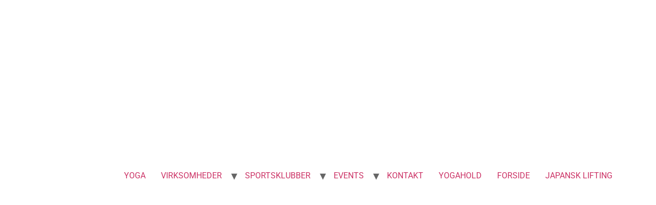

--- FILE ---
content_type: text/css
request_url: https://www.yogabyaarestrup.dk/wp-content/uploads/elementor/css/post-28.css?ver=1769026130
body_size: 991
content:
.elementor-28 .elementor-element.elementor-element-3e2c281c > .elementor-container > .elementor-column > .elementor-widget-wrap{align-content:center;align-items:center;}.elementor-28 .elementor-element.elementor-element-3e2c281c{transition:background 0.3s, border 0.3s, border-radius 0.3s, box-shadow 0.3s;margin-top:0px;margin-bottom:0px;padding:14% 0% 14% 0%;}.elementor-28 .elementor-element.elementor-element-3e2c281c > .elementor-background-overlay{transition:background 0.3s, border-radius 0.3s, opacity 0.3s;}.elementor-28 .elementor-element.elementor-element-63e1317:not(.elementor-motion-effects-element-type-background), .elementor-28 .elementor-element.elementor-element-63e1317 > .elementor-motion-effects-container > .elementor-motion-effects-layer{background-color:#eaeaea;}.elementor-28 .elementor-element.elementor-element-63e1317{transition:background 0.3s, border 0.3s, border-radius 0.3s, box-shadow 0.3s;margin-top:0%;margin-bottom:0%;padding:5% 0% 5% 0%;}.elementor-28 .elementor-element.elementor-element-63e1317 > .elementor-background-overlay{transition:background 0.3s, border-radius 0.3s, opacity 0.3s;}.elementor-widget-heading .elementor-heading-title{font-family:var( --e-global-typography-primary-font-family ), Sans-serif;font-weight:var( --e-global-typography-primary-font-weight );color:var( --e-global-color-primary );}.elementor-28 .elementor-element.elementor-element-3721758{text-align:center;}.elementor-28 .elementor-element.elementor-element-3721758 .elementor-heading-title{font-size:45px;font-weight:600;color:#151f1f;}.elementor-widget-text-editor{font-family:var( --e-global-typography-text-font-family ), Sans-serif;font-weight:var( --e-global-typography-text-font-weight );color:var( --e-global-color-text );}.elementor-widget-text-editor.elementor-drop-cap-view-stacked .elementor-drop-cap{background-color:var( --e-global-color-primary );}.elementor-widget-text-editor.elementor-drop-cap-view-framed .elementor-drop-cap, .elementor-widget-text-editor.elementor-drop-cap-view-default .elementor-drop-cap{color:var( --e-global-color-primary );border-color:var( --e-global-color-primary );}.elementor-28 .elementor-element.elementor-element-3cdf9c4{text-align:center;}.elementor-28 .elementor-element.elementor-element-cbeacec > .elementor-container > .elementor-column > .elementor-widget-wrap{align-content:center;align-items:center;}.elementor-28 .elementor-element.elementor-element-cbeacec:not(.elementor-motion-effects-element-type-background), .elementor-28 .elementor-element.elementor-element-cbeacec > .elementor-motion-effects-container > .elementor-motion-effects-layer{background-color:#3c523e;background-image:url("https://www.yogabyaarestrup.dk/wp-content/uploads/2019/10/cream-pixels.png");}.elementor-28 .elementor-element.elementor-element-cbeacec{transition:background 0.3s, border 0.3s, border-radius 0.3s, box-shadow 0.3s;padding:5% 5% 5% 5%;}.elementor-28 .elementor-element.elementor-element-cbeacec > .elementor-background-overlay{transition:background 0.3s, border-radius 0.3s, opacity 0.3s;}.elementor-28 .elementor-element.elementor-element-ce3b4a9 > .elementor-element-populated{border-style:solid;border-width:1px 1px 1px 1px;border-color:#ffffff;padding:5% 5% 5% 5%;}.elementor-28 .elementor-element.elementor-element-d039fba{text-align:center;}.elementor-28 .elementor-element.elementor-element-d039fba .elementor-heading-title{font-size:45px;font-weight:600;line-height:1.2em;color:#ffffff;}.elementor-28 .elementor-element.elementor-element-4efd3ca{column-gap:0px;text-align:center;font-size:19px;font-weight:300;line-height:1.2em;color:#ffffff;}.elementor-28 .elementor-element.elementor-element-0b80319:not(.elementor-motion-effects-element-type-background), .elementor-28 .elementor-element.elementor-element-0b80319 > .elementor-motion-effects-container > .elementor-motion-effects-layer{background-color:#eaeaea;}.elementor-28 .elementor-element.elementor-element-0b80319{transition:background 0.3s, border 0.3s, border-radius 0.3s, box-shadow 0.3s;}.elementor-28 .elementor-element.elementor-element-0b80319 > .elementor-background-overlay{transition:background 0.3s, border-radius 0.3s, opacity 0.3s;}.elementor-28 .elementor-element.elementor-element-0b80319 a{color:#769889;}.elementor-28 .elementor-element.elementor-element-0b80319 a:hover{color:#3c523e;}.elementor-28 .elementor-element.elementor-element-507d8d69:not(.elementor-motion-effects-element-type-background), .elementor-28 .elementor-element.elementor-element-507d8d69 > .elementor-motion-effects-container > .elementor-motion-effects-layer{background-color:#eaeaea;}.elementor-28 .elementor-element.elementor-element-507d8d69{transition:background 0.3s, border 0.3s, border-radius 0.3s, box-shadow 0.3s;margin-top:0px;margin-bottom:0px;padding:5% 0% 5% 0%;}.elementor-28 .elementor-element.elementor-element-507d8d69 > .elementor-background-overlay{transition:background 0.3s, border-radius 0.3s, opacity 0.3s;}.elementor-28 .elementor-element.elementor-element-507d8d69 a{color:#769889;}.elementor-28 .elementor-element.elementor-element-507d8d69 a:hover{color:#3c523e;}.elementor-28 .elementor-element.elementor-element-d0d9726{text-align:start;}.elementor-28 .elementor-element.elementor-element-d0d9726 .elementor-heading-title{font-size:45px;font-weight:600;line-height:1.2em;color:#0c0c0c;}.elementor-widget-button .elementor-button{background-color:var( --e-global-color-accent );font-family:var( --e-global-typography-accent-font-family ), Sans-serif;font-weight:var( --e-global-typography-accent-font-weight );}.elementor-28 .elementor-element.elementor-element-601def21 .elementor-button{background-color:#9fbba7;fill:#ffffff;color:#ffffff;}.elementor-28 .elementor-element.elementor-element-601def21 .elementor-button:hover, .elementor-28 .elementor-element.elementor-element-601def21 .elementor-button:focus{background-color:#3c523e;color:#ffffff;}.elementor-28 .elementor-element.elementor-element-601def21 .elementor-button:hover svg, .elementor-28 .elementor-element.elementor-element-601def21 .elementor-button:focus svg{fill:#ffffff;}.elementor-widget-image .widget-image-caption{color:var( --e-global-color-text );font-family:var( --e-global-typography-text-font-family ), Sans-serif;font-weight:var( --e-global-typography-text-font-weight );}.elementor-28 .elementor-element.elementor-element-3ac07fad > .elementor-widget-container{padding:2px 2px 2px 2px;border-style:double;border-width:6px 6px 6px 6px;border-color:#9fbba7;border-radius:0px 0px 0px 0px;}:root{--page-title-display:none;}@media(max-width:1024px){.elementor-28 .elementor-element.elementor-element-63e1317{padding:5% 5% 5% 5%;}.elementor-28 .elementor-element.elementor-element-cbeacec{padding:5% 5% 5% 5%;}.elementor-28 .elementor-element.elementor-element-ce3b4a9 > .elementor-element-populated{padding:5% 5% 5% 5%;}.elementor-28 .elementor-element.elementor-element-d039fba .elementor-heading-title{font-size:28px;}.elementor-28 .elementor-element.elementor-element-507d8d69{padding:5% 5% 5% 5%;}.elementor-28 .elementor-element.elementor-element-d0d9726 .elementor-heading-title{font-size:28px;}}@media(max-width:767px){.elementor-28 .elementor-element.elementor-element-63e1317{padding:5% 5% 5% 5%;}.elementor-28 .elementor-element.elementor-element-3721758 .elementor-heading-title{font-size:30px;}.elementor-28 .elementor-element.elementor-element-cbeacec{padding:50px 20px 50px 20px;}.elementor-28 .elementor-element.elementor-element-ce3b4a9 > .elementor-element-populated{padding:5% 5% 5% 5%;}.elementor-28 .elementor-element.elementor-element-d039fba .elementor-heading-title{font-size:25px;}.elementor-28 .elementor-element.elementor-element-507d8d69{padding:5% 5% 5% 5%;}.elementor-28 .elementor-element.elementor-element-d0d9726 .elementor-heading-title{font-size:25px;}}